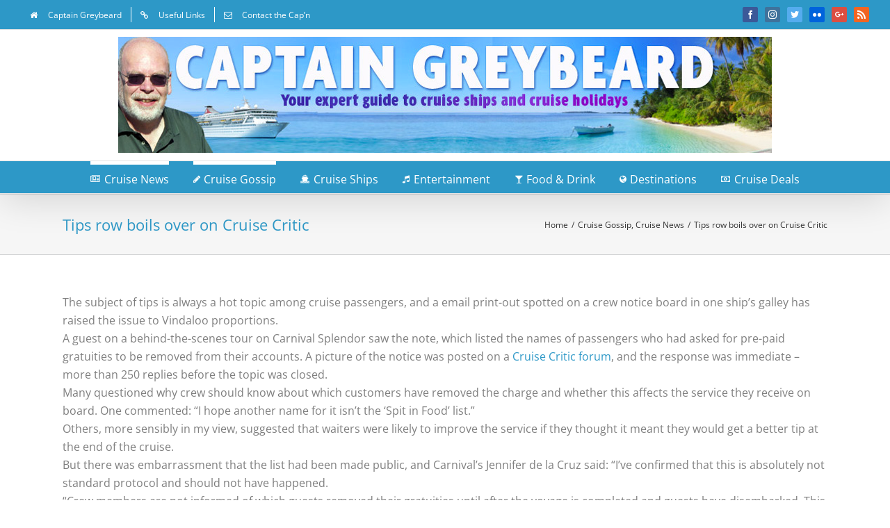

--- FILE ---
content_type: text/html; charset=utf-8
request_url: https://www.google.com/recaptcha/api2/aframe
body_size: 264
content:
<!DOCTYPE HTML><html><head><meta http-equiv="content-type" content="text/html; charset=UTF-8"></head><body><script nonce="r4esWoWr6F96W9Dt2t0N9Q">/** Anti-fraud and anti-abuse applications only. See google.com/recaptcha */ try{var clients={'sodar':'https://pagead2.googlesyndication.com/pagead/sodar?'};window.addEventListener("message",function(a){try{if(a.source===window.parent){var b=JSON.parse(a.data);var c=clients[b['id']];if(c){var d=document.createElement('img');d.src=c+b['params']+'&rc='+(localStorage.getItem("rc::a")?sessionStorage.getItem("rc::b"):"");window.document.body.appendChild(d);sessionStorage.setItem("rc::e",parseInt(sessionStorage.getItem("rc::e")||0)+1);localStorage.setItem("rc::h",'1768841616477');}}}catch(b){}});window.parent.postMessage("_grecaptcha_ready", "*");}catch(b){}</script></body></html>